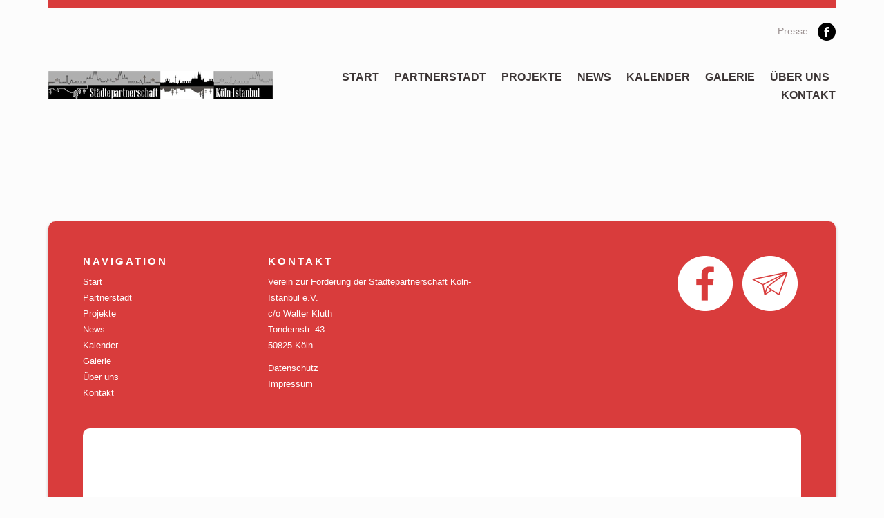

--- FILE ---
content_type: text/html; charset=UTF-8
request_url: https://www.koeln-istanbul.de/2016/04/24/fotoausstellung-koeln-radius-100-km/koeln-radius/
body_size: 7448
content:
<!DOCTYPE html>
<html lang="de">
    <head>
        <meta charset="utf-8">
        <meta http-equiv="X-UA-Compatible" content="IE=edge">
        <meta name="viewport" content="width=device-width, initial-scale=1">
        <title>Cologne Alliance &#8211; Istanbul Koeln Radius - Cologne Alliance - Istanbul</title>
        <link href="https://www.koeln-istanbul.de/wp-content/themes/ca-verein/css/bootstrap.min.css" rel="stylesheet">
        <link rel="stylesheet" type="text/css" href="https://www.koeln-istanbul.de/wp-content/themes/ca-verein/css/style.css.php">
        <link href='http://fonts.googleapis.com/css?family=Open+Sans:400,600' rel='stylesheet' type='text/css'>
        <link rel="profile" href="http://gmpg.org/xfn/11">
        <script src="https://ajax.googleapis.com/ajax/libs/jquery/1.11.0/jquery.min.js"></script>
        <script src="https://www.koeln-istanbul.de/wp-content/themes/ca-verein/js/bootstrap.min.js"></script>
        <script src="https://www.koeln-istanbul.de/wp-content/themes/ca-verein/js/jquery.matchHeight-min.js"></script>
        <script type="text/javascript">
            (function() {

                /* matchHeight example */

                $(function() {
                    // apply your matchHeight on DOM ready (they will be automatically re-applied on load or resize)

                    // get test settings
                    var byRow = $('body').hasClass('test-rows');

                    // apply matchHeight to each item container's items
                    $('.items-container').each(function() {
                        $(this).children('.item').matchHeight({
                            byRow: byRow
                        });
                    });

                    // test property
                    $('.item').matchHeight({
                        property: 'min-height'
                    });


                });

            })();
        </script>
		          <script>
            (function(d){
              var js, id = 'powr-js', ref = d.getElementsByTagName('script')[0];
              if (d.getElementById(id)) {return;}
              js = d.createElement('script'); js.id = id; js.async = true;
              js.src = '//www.powr.io/powr.js';
              js.setAttribute('powr-token','pCs6dnLqD71513519034');
              js.setAttribute('external-type','wordpress');
              ref.parentNode.insertBefore(js, ref);
            }(document));
          </script>
          <meta name='robots' content='index, follow, max-image-preview:large, max-snippet:-1, max-video-preview:-1' />

	<!-- This site is optimized with the Yoast SEO plugin v26.5 - https://yoast.com/wordpress/plugins/seo/ -->
	<title>Koeln Radius - Cologne Alliance - Istanbul</title>
	<link rel="canonical" href="https://www.koeln-istanbul.de/2016/04/24/fotoausstellung-koeln-radius-100-km/koeln-radius/" />
	<meta property="og:locale" content="de_DE" />
	<meta property="og:type" content="article" />
	<meta property="og:title" content="Koeln Radius - Cologne Alliance - Istanbul" />
	<meta property="og:url" content="https://www.koeln-istanbul.de/2016/04/24/fotoausstellung-koeln-radius-100-km/koeln-radius/" />
	<meta property="og:site_name" content="Cologne Alliance - Istanbul" />
	<meta property="og:image" content="https://www.koeln-istanbul.de/2016/04/24/fotoausstellung-koeln-radius-100-km/koeln-radius" />
	<meta property="og:image:width" content="700" />
	<meta property="og:image:height" content="980" />
	<meta property="og:image:type" content="image/jpeg" />
	<meta name="twitter:card" content="summary_large_image" />
	<script type="application/ld+json" class="yoast-schema-graph">{"@context":"https://schema.org","@graph":[{"@type":"WebPage","@id":"https://www.koeln-istanbul.de/2016/04/24/fotoausstellung-koeln-radius-100-km/koeln-radius/","url":"https://www.koeln-istanbul.de/2016/04/24/fotoausstellung-koeln-radius-100-km/koeln-radius/","name":"Koeln Radius - Cologne Alliance - Istanbul","isPartOf":{"@id":"https://www.koeln-istanbul.de/#website"},"primaryImageOfPage":{"@id":"https://www.koeln-istanbul.de/2016/04/24/fotoausstellung-koeln-radius-100-km/koeln-radius/#primaryimage"},"image":{"@id":"https://www.koeln-istanbul.de/2016/04/24/fotoausstellung-koeln-radius-100-km/koeln-radius/#primaryimage"},"thumbnailUrl":"https://www.koeln-istanbul.de/wp-content/uploads/2017/09/Koeln-Radius.jpg","datePublished":"2017-09-04T14:28:21+00:00","breadcrumb":{"@id":"https://www.koeln-istanbul.de/2016/04/24/fotoausstellung-koeln-radius-100-km/koeln-radius/#breadcrumb"},"inLanguage":"de","potentialAction":[{"@type":"ReadAction","target":["https://www.koeln-istanbul.de/2016/04/24/fotoausstellung-koeln-radius-100-km/koeln-radius/"]}]},{"@type":"ImageObject","inLanguage":"de","@id":"https://www.koeln-istanbul.de/2016/04/24/fotoausstellung-koeln-radius-100-km/koeln-radius/#primaryimage","url":"https://www.koeln-istanbul.de/wp-content/uploads/2017/09/Koeln-Radius.jpg","contentUrl":"https://www.koeln-istanbul.de/wp-content/uploads/2017/09/Koeln-Radius.jpg","width":700,"height":980},{"@type":"BreadcrumbList","@id":"https://www.koeln-istanbul.de/2016/04/24/fotoausstellung-koeln-radius-100-km/koeln-radius/#breadcrumb","itemListElement":[{"@type":"ListItem","position":1,"name":"Startseite","item":"https://www.koeln-istanbul.de/"},{"@type":"ListItem","position":2,"name":"Fotoausstellung Köln Radius 100 km","item":"https://www.koeln-istanbul.de/2016/04/24/fotoausstellung-koeln-radius-100-km/"},{"@type":"ListItem","position":3,"name":"Koeln Radius"}]},{"@type":"WebSite","@id":"https://www.koeln-istanbul.de/#website","url":"https://www.koeln-istanbul.de/","name":"Cologne Alliance - Istanbul","description":"","potentialAction":[{"@type":"SearchAction","target":{"@type":"EntryPoint","urlTemplate":"https://www.koeln-istanbul.de/?s={search_term_string}"},"query-input":{"@type":"PropertyValueSpecification","valueRequired":true,"valueName":"search_term_string"}}],"inLanguage":"de"}]}</script>
	<!-- / Yoast SEO plugin. -->


<link rel="alternate" type="application/rss+xml" title="Cologne Alliance - Istanbul &raquo; Feed" href="https://www.koeln-istanbul.de/feed/" />
<link rel="alternate" type="application/rss+xml" title="Cologne Alliance - Istanbul &raquo; Kommentar-Feed" href="https://www.koeln-istanbul.de/comments/feed/" />
<link rel="alternate" type="application/rss+xml" title="Cologne Alliance - Istanbul &raquo; Koeln Radius-Kommentar-Feed" href="https://www.koeln-istanbul.de/2016/04/24/fotoausstellung-koeln-radius-100-km/koeln-radius/feed/" />
<link rel="alternate" title="oEmbed (JSON)" type="application/json+oembed" href="https://www.koeln-istanbul.de/wp-json/oembed/1.0/embed?url=https%3A%2F%2Fwww.koeln-istanbul.de%2F2016%2F04%2F24%2Ffotoausstellung-koeln-radius-100-km%2Fkoeln-radius%2F" />
<link rel="alternate" title="oEmbed (XML)" type="text/xml+oembed" href="https://www.koeln-istanbul.de/wp-json/oembed/1.0/embed?url=https%3A%2F%2Fwww.koeln-istanbul.de%2F2016%2F04%2F24%2Ffotoausstellung-koeln-radius-100-km%2Fkoeln-radius%2F&#038;format=xml" />
<style id='wp-img-auto-sizes-contain-inline-css' type='text/css'>
img:is([sizes=auto i],[sizes^="auto," i]){contain-intrinsic-size:3000px 1500px}
/*# sourceURL=wp-img-auto-sizes-contain-inline-css */
</style>
<style id='wp-emoji-styles-inline-css' type='text/css'>

	img.wp-smiley, img.emoji {
		display: inline !important;
		border: none !important;
		box-shadow: none !important;
		height: 1em !important;
		width: 1em !important;
		margin: 0 0.07em !important;
		vertical-align: -0.1em !important;
		background: none !important;
		padding: 0 !important;
	}
/*# sourceURL=wp-emoji-styles-inline-css */
</style>
<link rel='stylesheet' id='wp-block-library-css' href='https://www.koeln-istanbul.de/wp-includes/css/dist/block-library/style.min.css?ver=6.9' type='text/css' media='all' />
<style id='global-styles-inline-css' type='text/css'>
:root{--wp--preset--aspect-ratio--square: 1;--wp--preset--aspect-ratio--4-3: 4/3;--wp--preset--aspect-ratio--3-4: 3/4;--wp--preset--aspect-ratio--3-2: 3/2;--wp--preset--aspect-ratio--2-3: 2/3;--wp--preset--aspect-ratio--16-9: 16/9;--wp--preset--aspect-ratio--9-16: 9/16;--wp--preset--color--black: #000000;--wp--preset--color--cyan-bluish-gray: #abb8c3;--wp--preset--color--white: #ffffff;--wp--preset--color--pale-pink: #f78da7;--wp--preset--color--vivid-red: #cf2e2e;--wp--preset--color--luminous-vivid-orange: #ff6900;--wp--preset--color--luminous-vivid-amber: #fcb900;--wp--preset--color--light-green-cyan: #7bdcb5;--wp--preset--color--vivid-green-cyan: #00d084;--wp--preset--color--pale-cyan-blue: #8ed1fc;--wp--preset--color--vivid-cyan-blue: #0693e3;--wp--preset--color--vivid-purple: #9b51e0;--wp--preset--gradient--vivid-cyan-blue-to-vivid-purple: linear-gradient(135deg,rgb(6,147,227) 0%,rgb(155,81,224) 100%);--wp--preset--gradient--light-green-cyan-to-vivid-green-cyan: linear-gradient(135deg,rgb(122,220,180) 0%,rgb(0,208,130) 100%);--wp--preset--gradient--luminous-vivid-amber-to-luminous-vivid-orange: linear-gradient(135deg,rgb(252,185,0) 0%,rgb(255,105,0) 100%);--wp--preset--gradient--luminous-vivid-orange-to-vivid-red: linear-gradient(135deg,rgb(255,105,0) 0%,rgb(207,46,46) 100%);--wp--preset--gradient--very-light-gray-to-cyan-bluish-gray: linear-gradient(135deg,rgb(238,238,238) 0%,rgb(169,184,195) 100%);--wp--preset--gradient--cool-to-warm-spectrum: linear-gradient(135deg,rgb(74,234,220) 0%,rgb(151,120,209) 20%,rgb(207,42,186) 40%,rgb(238,44,130) 60%,rgb(251,105,98) 80%,rgb(254,248,76) 100%);--wp--preset--gradient--blush-light-purple: linear-gradient(135deg,rgb(255,206,236) 0%,rgb(152,150,240) 100%);--wp--preset--gradient--blush-bordeaux: linear-gradient(135deg,rgb(254,205,165) 0%,rgb(254,45,45) 50%,rgb(107,0,62) 100%);--wp--preset--gradient--luminous-dusk: linear-gradient(135deg,rgb(255,203,112) 0%,rgb(199,81,192) 50%,rgb(65,88,208) 100%);--wp--preset--gradient--pale-ocean: linear-gradient(135deg,rgb(255,245,203) 0%,rgb(182,227,212) 50%,rgb(51,167,181) 100%);--wp--preset--gradient--electric-grass: linear-gradient(135deg,rgb(202,248,128) 0%,rgb(113,206,126) 100%);--wp--preset--gradient--midnight: linear-gradient(135deg,rgb(2,3,129) 0%,rgb(40,116,252) 100%);--wp--preset--font-size--small: 13px;--wp--preset--font-size--medium: 20px;--wp--preset--font-size--large: 36px;--wp--preset--font-size--x-large: 42px;--wp--preset--spacing--20: 0.44rem;--wp--preset--spacing--30: 0.67rem;--wp--preset--spacing--40: 1rem;--wp--preset--spacing--50: 1.5rem;--wp--preset--spacing--60: 2.25rem;--wp--preset--spacing--70: 3.38rem;--wp--preset--spacing--80: 5.06rem;--wp--preset--shadow--natural: 6px 6px 9px rgba(0, 0, 0, 0.2);--wp--preset--shadow--deep: 12px 12px 50px rgba(0, 0, 0, 0.4);--wp--preset--shadow--sharp: 6px 6px 0px rgba(0, 0, 0, 0.2);--wp--preset--shadow--outlined: 6px 6px 0px -3px rgb(255, 255, 255), 6px 6px rgb(0, 0, 0);--wp--preset--shadow--crisp: 6px 6px 0px rgb(0, 0, 0);}:where(.is-layout-flex){gap: 0.5em;}:where(.is-layout-grid){gap: 0.5em;}body .is-layout-flex{display: flex;}.is-layout-flex{flex-wrap: wrap;align-items: center;}.is-layout-flex > :is(*, div){margin: 0;}body .is-layout-grid{display: grid;}.is-layout-grid > :is(*, div){margin: 0;}:where(.wp-block-columns.is-layout-flex){gap: 2em;}:where(.wp-block-columns.is-layout-grid){gap: 2em;}:where(.wp-block-post-template.is-layout-flex){gap: 1.25em;}:where(.wp-block-post-template.is-layout-grid){gap: 1.25em;}.has-black-color{color: var(--wp--preset--color--black) !important;}.has-cyan-bluish-gray-color{color: var(--wp--preset--color--cyan-bluish-gray) !important;}.has-white-color{color: var(--wp--preset--color--white) !important;}.has-pale-pink-color{color: var(--wp--preset--color--pale-pink) !important;}.has-vivid-red-color{color: var(--wp--preset--color--vivid-red) !important;}.has-luminous-vivid-orange-color{color: var(--wp--preset--color--luminous-vivid-orange) !important;}.has-luminous-vivid-amber-color{color: var(--wp--preset--color--luminous-vivid-amber) !important;}.has-light-green-cyan-color{color: var(--wp--preset--color--light-green-cyan) !important;}.has-vivid-green-cyan-color{color: var(--wp--preset--color--vivid-green-cyan) !important;}.has-pale-cyan-blue-color{color: var(--wp--preset--color--pale-cyan-blue) !important;}.has-vivid-cyan-blue-color{color: var(--wp--preset--color--vivid-cyan-blue) !important;}.has-vivid-purple-color{color: var(--wp--preset--color--vivid-purple) !important;}.has-black-background-color{background-color: var(--wp--preset--color--black) !important;}.has-cyan-bluish-gray-background-color{background-color: var(--wp--preset--color--cyan-bluish-gray) !important;}.has-white-background-color{background-color: var(--wp--preset--color--white) !important;}.has-pale-pink-background-color{background-color: var(--wp--preset--color--pale-pink) !important;}.has-vivid-red-background-color{background-color: var(--wp--preset--color--vivid-red) !important;}.has-luminous-vivid-orange-background-color{background-color: var(--wp--preset--color--luminous-vivid-orange) !important;}.has-luminous-vivid-amber-background-color{background-color: var(--wp--preset--color--luminous-vivid-amber) !important;}.has-light-green-cyan-background-color{background-color: var(--wp--preset--color--light-green-cyan) !important;}.has-vivid-green-cyan-background-color{background-color: var(--wp--preset--color--vivid-green-cyan) !important;}.has-pale-cyan-blue-background-color{background-color: var(--wp--preset--color--pale-cyan-blue) !important;}.has-vivid-cyan-blue-background-color{background-color: var(--wp--preset--color--vivid-cyan-blue) !important;}.has-vivid-purple-background-color{background-color: var(--wp--preset--color--vivid-purple) !important;}.has-black-border-color{border-color: var(--wp--preset--color--black) !important;}.has-cyan-bluish-gray-border-color{border-color: var(--wp--preset--color--cyan-bluish-gray) !important;}.has-white-border-color{border-color: var(--wp--preset--color--white) !important;}.has-pale-pink-border-color{border-color: var(--wp--preset--color--pale-pink) !important;}.has-vivid-red-border-color{border-color: var(--wp--preset--color--vivid-red) !important;}.has-luminous-vivid-orange-border-color{border-color: var(--wp--preset--color--luminous-vivid-orange) !important;}.has-luminous-vivid-amber-border-color{border-color: var(--wp--preset--color--luminous-vivid-amber) !important;}.has-light-green-cyan-border-color{border-color: var(--wp--preset--color--light-green-cyan) !important;}.has-vivid-green-cyan-border-color{border-color: var(--wp--preset--color--vivid-green-cyan) !important;}.has-pale-cyan-blue-border-color{border-color: var(--wp--preset--color--pale-cyan-blue) !important;}.has-vivid-cyan-blue-border-color{border-color: var(--wp--preset--color--vivid-cyan-blue) !important;}.has-vivid-purple-border-color{border-color: var(--wp--preset--color--vivid-purple) !important;}.has-vivid-cyan-blue-to-vivid-purple-gradient-background{background: var(--wp--preset--gradient--vivid-cyan-blue-to-vivid-purple) !important;}.has-light-green-cyan-to-vivid-green-cyan-gradient-background{background: var(--wp--preset--gradient--light-green-cyan-to-vivid-green-cyan) !important;}.has-luminous-vivid-amber-to-luminous-vivid-orange-gradient-background{background: var(--wp--preset--gradient--luminous-vivid-amber-to-luminous-vivid-orange) !important;}.has-luminous-vivid-orange-to-vivid-red-gradient-background{background: var(--wp--preset--gradient--luminous-vivid-orange-to-vivid-red) !important;}.has-very-light-gray-to-cyan-bluish-gray-gradient-background{background: var(--wp--preset--gradient--very-light-gray-to-cyan-bluish-gray) !important;}.has-cool-to-warm-spectrum-gradient-background{background: var(--wp--preset--gradient--cool-to-warm-spectrum) !important;}.has-blush-light-purple-gradient-background{background: var(--wp--preset--gradient--blush-light-purple) !important;}.has-blush-bordeaux-gradient-background{background: var(--wp--preset--gradient--blush-bordeaux) !important;}.has-luminous-dusk-gradient-background{background: var(--wp--preset--gradient--luminous-dusk) !important;}.has-pale-ocean-gradient-background{background: var(--wp--preset--gradient--pale-ocean) !important;}.has-electric-grass-gradient-background{background: var(--wp--preset--gradient--electric-grass) !important;}.has-midnight-gradient-background{background: var(--wp--preset--gradient--midnight) !important;}.has-small-font-size{font-size: var(--wp--preset--font-size--small) !important;}.has-medium-font-size{font-size: var(--wp--preset--font-size--medium) !important;}.has-large-font-size{font-size: var(--wp--preset--font-size--large) !important;}.has-x-large-font-size{font-size: var(--wp--preset--font-size--x-large) !important;}
/*# sourceURL=global-styles-inline-css */
</style>

<style id='classic-theme-styles-inline-css' type='text/css'>
/*! This file is auto-generated */
.wp-block-button__link{color:#fff;background-color:#32373c;border-radius:9999px;box-shadow:none;text-decoration:none;padding:calc(.667em + 2px) calc(1.333em + 2px);font-size:1.125em}.wp-block-file__button{background:#32373c;color:#fff;text-decoration:none}
/*# sourceURL=/wp-includes/css/classic-themes.min.css */
</style>
<link rel='stylesheet' id='colognealliance-style-css' href='https://www.koeln-istanbul.de/wp-content/themes/ca-verein/style.css?ver=6.9' type='text/css' media='all' />
<link rel="https://api.w.org/" href="https://www.koeln-istanbul.de/wp-json/" /><link rel="alternate" title="JSON" type="application/json" href="https://www.koeln-istanbul.de/wp-json/wp/v2/media/308" /><link rel="EditURI" type="application/rsd+xml" title="RSD" href="https://www.koeln-istanbul.de/xmlrpc.php?rsd" />
<meta name="generator" content="WordPress 6.9" />
<link rel='shortlink' href='https://www.koeln-istanbul.de/?p=308' />
<meta name="generator" content="Elementor 3.33.2; features: additional_custom_breakpoints; settings: css_print_method-external, google_font-enabled, font_display-auto">
<style type="text/css">.recentcomments a{display:inline !important;padding:0 !important;margin:0 !important;}</style>			<style>
				.e-con.e-parent:nth-of-type(n+4):not(.e-lazyloaded):not(.e-no-lazyload),
				.e-con.e-parent:nth-of-type(n+4):not(.e-lazyloaded):not(.e-no-lazyload) * {
					background-image: none !important;
				}
				@media screen and (max-height: 1024px) {
					.e-con.e-parent:nth-of-type(n+3):not(.e-lazyloaded):not(.e-no-lazyload),
					.e-con.e-parent:nth-of-type(n+3):not(.e-lazyloaded):not(.e-no-lazyload) * {
						background-image: none !important;
					}
				}
				@media screen and (max-height: 640px) {
					.e-con.e-parent:nth-of-type(n+2):not(.e-lazyloaded):not(.e-no-lazyload),
					.e-con.e-parent:nth-of-type(n+2):not(.e-lazyloaded):not(.e-no-lazyload) * {
						background-image: none !important;
					}
				}
			</style>
					<style type="text/css" id="wp-custom-css">
			.list-inline {
    padding-left: 0;
    list-style: none;
    margin-left: -52px;
}		</style>
		    </head>
    <body class="attachment wp-singular attachment-template-default single single-attachment postid-308 attachmentid-308 attachment-jpeg wp-theme-ca-verein elementor-default elementor-kit-4209">
  
    <div class="container header">
        <div class="row">
            <div class="col-md-12">
                <div class="topborder"></div>
            </div>
        </div>
        <div class="row">
            <div class="col-md-12 text-right">
                <ul class="list-inline topnavigation">
                    <li><a href="/presse/">Presse</a></li>
                    <li><a href="http://www.facebook.com/KoelnIstanbul/" target="_blank"><img src="https://www.koeln-istanbul.de/wp-content/themes/ca-verein/img/facebook.png"></a></li>
                </ul>
            </div>
        </div>
        <div class="row">
            <div class="col-xs-9 col-md-6 col-lg-4">
                <a href="https://www.koeln-istanbul.de"><img src="https://www.koeln-istanbul.de/wp-content/themes/ca-verein/img/logo.png" class="img-responsive"></a>
            </div>
            <div class="hidden-xs hidden-sm hidden-md col-lg-8 text-right">
            	<ul id="menu-menu-1" class="list-inline navigation"><li id="menu-item-23" class="menu-item menu-item-type-post_type menu-item-object-page menu-item-home menu-item-23"><a href="https://www.koeln-istanbul.de/">Start</a></li>
<li id="menu-item-21" class="menu-item menu-item-type-post_type menu-item-object-page menu-item-21"><a href="https://www.koeln-istanbul.de/partnerstadt/">Partnerstadt</a></li>
<li id="menu-item-22" class="menu-item menu-item-type-post_type menu-item-object-page menu-item-22"><a href="https://www.koeln-istanbul.de/projekte/">Projekte</a></li>
<li id="menu-item-20" class="menu-item menu-item-type-post_type menu-item-object-page menu-item-20"><a href="https://www.koeln-istanbul.de/news/">News</a></li>
<li id="menu-item-18" class="menu-item menu-item-type-post_type menu-item-object-page menu-item-18"><a href="https://www.koeln-istanbul.de/kalender/">Kalender</a></li>
<li id="menu-item-73" class="menu-item menu-item-type-post_type menu-item-object-page menu-item-has-children menu-item-73"><a href="https://www.koeln-istanbul.de/galerie/">Galerie</a>
<ul class="sub-menu">
	<li id="menu-item-510" class="menu-item menu-item-type-post_type menu-item-object-page menu-item-510"><a href="https://www.koeln-istanbul.de/videos/">Videos</a></li>
</ul>
</li>
<li id="menu-item-27" class="menu-item menu-item-type-post_type menu-item-object-page menu-item-has-children menu-item-27"><a href="https://www.koeln-istanbul.de/ueber-uns/">Über uns</a>
<ul class="sub-menu">
	<li id="menu-item-448" class="menu-item menu-item-type-post_type menu-item-object-page menu-item-448"><a href="https://www.koeln-istanbul.de/personen/">Personen</a></li>
	<li id="menu-item-40" class="menu-item menu-item-type-post_type menu-item-object-page menu-item-40"><a href="https://www.koeln-istanbul.de/mitglied-werden/">Mitglied werden</a></li>
	<li id="menu-item-44" class="menu-item menu-item-type-post_type menu-item-object-page menu-item-44"><a href="https://www.koeln-istanbul.de/linkliste-downloads/">Links &#038; Downloads</a></li>
	<li id="menu-item-444" class="menu-item menu-item-type-post_type menu-item-object-page menu-item-444"><a href="https://www.koeln-istanbul.de/satzung/">Satzung</a></li>
	<li id="menu-item-2882" class="menu-item menu-item-type-post_type menu-item-object-page menu-item-2882"><a href="https://www.koeln-istanbul.de/sponsoren/">Unsere Spender/Sponsoren</a></li>
</ul>
</li>
<li id="menu-item-19" class="menu-item menu-item-type-post_type menu-item-object-page menu-item-19"><a href="https://www.koeln-istanbul.de/kontakt/">Kontakt</a></li>
</ul>            </div>
            <div class="col-xs-3 col-md-6 hidden-lg text-right">
                    <a href="#openMobileMenu"><img src="https://www.koeln-istanbul.de/wp-content/themes/ca-verein/img/mobilenavi.png" class="burgermenu"></a>
            </div>
        </div>
    </div>
		

        <div class="container">
            <div class="row">
                <div class="col-md-12">
                	<div class="shadowboxbig footer">
                        <div class="row">
                            <div class="col-sm-6 col-md-3">
                            	<h3>Navigation</h3>
								<ul id="menu-menu-2" class="list-unstyled bottomnavigation"><li class="menu-item menu-item-type-post_type menu-item-object-page menu-item-home menu-item-23"><a href="https://www.koeln-istanbul.de/">Start</a></li>
<li class="menu-item menu-item-type-post_type menu-item-object-page menu-item-21"><a href="https://www.koeln-istanbul.de/partnerstadt/">Partnerstadt</a></li>
<li class="menu-item menu-item-type-post_type menu-item-object-page menu-item-22"><a href="https://www.koeln-istanbul.de/projekte/">Projekte</a></li>
<li class="menu-item menu-item-type-post_type menu-item-object-page menu-item-20"><a href="https://www.koeln-istanbul.de/news/">News</a></li>
<li class="menu-item menu-item-type-post_type menu-item-object-page menu-item-18"><a href="https://www.koeln-istanbul.de/kalender/">Kalender</a></li>
<li class="menu-item menu-item-type-post_type menu-item-object-page menu-item-has-children menu-item-73"><a href="https://www.koeln-istanbul.de/galerie/">Galerie</a>
<ul class="sub-menu">
	<li class="menu-item menu-item-type-post_type menu-item-object-page menu-item-510"><a href="https://www.koeln-istanbul.de/videos/">Videos</a></li>
</ul>
</li>
<li class="menu-item menu-item-type-post_type menu-item-object-page menu-item-has-children menu-item-27"><a href="https://www.koeln-istanbul.de/ueber-uns/">Über uns</a>
<ul class="sub-menu">
	<li class="menu-item menu-item-type-post_type menu-item-object-page menu-item-448"><a href="https://www.koeln-istanbul.de/personen/">Personen</a></li>
	<li class="menu-item menu-item-type-post_type menu-item-object-page menu-item-40"><a href="https://www.koeln-istanbul.de/mitglied-werden/">Mitglied werden</a></li>
	<li class="menu-item menu-item-type-post_type menu-item-object-page menu-item-44"><a href="https://www.koeln-istanbul.de/linkliste-downloads/">Links &#038; Downloads</a></li>
	<li class="menu-item menu-item-type-post_type menu-item-object-page menu-item-444"><a href="https://www.koeln-istanbul.de/satzung/">Satzung</a></li>
	<li class="menu-item menu-item-type-post_type menu-item-object-page menu-item-2882"><a href="https://www.koeln-istanbul.de/sponsoren/">Unsere Spender/Sponsoren</a></li>
</ul>
</li>
<li class="menu-item menu-item-type-post_type menu-item-object-page menu-item-19"><a href="https://www.koeln-istanbul.de/kontakt/">Kontakt</a></li>
</ul>                            </div>
                            <div class="col-sm-6 col-md-4">
                            	<h3>Kontakt</h3>
                            	<p>Verein zur Förderung der Städtepartnerschaft Köln-Istanbul e.V.<br />
c/o Walter Kluth<br />
Tondernstr. 43<br />
50825 Köln</p>
                                <ul class="list-unstyled bottomnavigation">
                                	<li><a href="/datenschutz/">Datenschutz</a></li>
                                	<li><a href="/impressum">Impressum</a></li>
                                </ul>
                            </div>
                            <div class="col-sm-12 col-md-5 text-right">
                            	<ul class="list-inline">
                                    <li><a href="http://www.facebook.com/KoelnIstanbul/" target="_blank"><img src="https://www.koeln-istanbul.de/wp-content/themes/ca-verein/img/icon-facebook.png" img-responsive></a></li>
                                    <li><a href="mailto:info@koeln-istanbul.de"><img src="https://www.koeln-istanbul.de/wp-content/themes/ca-verein/img/icon-paper-plane.png" img-responsive></a></li>
                                </ul>
                            </div>
                        </div>
                        
                        <div class="row">
                            <div class="col-md-12">
                            	<div class="sockel">
                                	<div class="row">
                                    </div>
                                </div>
                            </div>
                        </div>
                    </div>
                </div>
            </div>
	    </div>

<div id="openMobileMenu" class="row mobileMenu">
    <div class="col-xs-6">
    	Navigation
    </div>
    <div class="col-xs-6 text-right">
    	<a href="#close" title="Close"><span class="glyphicon glyphicon-remove" aria-hidden="true"></span></a>
    </div>
    <div class="col-xs-12 col-sm-12 mobilenavigationdiv">
    	<ul id="mobile-menu" class=" mobilenavigation list-unstyled"><li class="menu-item menu-item-type-post_type menu-item-object-page menu-item-home menu-item-23"><a href="https://www.koeln-istanbul.de/">Start</a></li>
<li class="menu-item menu-item-type-post_type menu-item-object-page menu-item-21"><a href="https://www.koeln-istanbul.de/partnerstadt/">Partnerstadt</a></li>
<li class="menu-item menu-item-type-post_type menu-item-object-page menu-item-22"><a href="https://www.koeln-istanbul.de/projekte/">Projekte</a></li>
<li class="menu-item menu-item-type-post_type menu-item-object-page menu-item-20"><a href="https://www.koeln-istanbul.de/news/">News</a></li>
<li class="menu-item menu-item-type-post_type menu-item-object-page menu-item-18"><a href="https://www.koeln-istanbul.de/kalender/">Kalender</a></li>
<li class="menu-item menu-item-type-post_type menu-item-object-page menu-item-has-children menu-item-73"><a href="https://www.koeln-istanbul.de/galerie/">Galerie</a>
<ul class="sub-menu">
	<li class="menu-item menu-item-type-post_type menu-item-object-page menu-item-510"><a href="https://www.koeln-istanbul.de/videos/">Videos</a></li>
</ul>
</li>
<li class="menu-item menu-item-type-post_type menu-item-object-page menu-item-has-children menu-item-27"><a href="https://www.koeln-istanbul.de/ueber-uns/">Über uns</a>
<ul class="sub-menu">
	<li class="menu-item menu-item-type-post_type menu-item-object-page menu-item-448"><a href="https://www.koeln-istanbul.de/personen/">Personen</a></li>
	<li class="menu-item menu-item-type-post_type menu-item-object-page menu-item-40"><a href="https://www.koeln-istanbul.de/mitglied-werden/">Mitglied werden</a></li>
	<li class="menu-item menu-item-type-post_type menu-item-object-page menu-item-44"><a href="https://www.koeln-istanbul.de/linkliste-downloads/">Links &#038; Downloads</a></li>
	<li class="menu-item menu-item-type-post_type menu-item-object-page menu-item-444"><a href="https://www.koeln-istanbul.de/satzung/">Satzung</a></li>
	<li class="menu-item menu-item-type-post_type menu-item-object-page menu-item-2882"><a href="https://www.koeln-istanbul.de/sponsoren/">Unsere Spender/Sponsoren</a></li>
</ul>
</li>
<li class="menu-item menu-item-type-post_type menu-item-object-page menu-item-19"><a href="https://www.koeln-istanbul.de/kontakt/">Kontakt</a></li>
</ul>    </div>
</div>


<script type="speculationrules">
{"prefetch":[{"source":"document","where":{"and":[{"href_matches":"/*"},{"not":{"href_matches":["/wp-*.php","/wp-admin/*","/wp-content/uploads/*","/wp-content/*","/wp-content/plugins/*","/wp-content/themes/ca-verein/*","/*\\?(.+)"]}},{"not":{"selector_matches":"a[rel~=\"nofollow\"]"}},{"not":{"selector_matches":".no-prefetch, .no-prefetch a"}}]},"eagerness":"conservative"}]}
</script>
			<script>
				const lazyloadRunObserver = () => {
					const lazyloadBackgrounds = document.querySelectorAll( `.e-con.e-parent:not(.e-lazyloaded)` );
					const lazyloadBackgroundObserver = new IntersectionObserver( ( entries ) => {
						entries.forEach( ( entry ) => {
							if ( entry.isIntersecting ) {
								let lazyloadBackground = entry.target;
								if( lazyloadBackground ) {
									lazyloadBackground.classList.add( 'e-lazyloaded' );
								}
								lazyloadBackgroundObserver.unobserve( entry.target );
							}
						});
					}, { rootMargin: '200px 0px 200px 0px' } );
					lazyloadBackgrounds.forEach( ( lazyloadBackground ) => {
						lazyloadBackgroundObserver.observe( lazyloadBackground );
					} );
				};
				const events = [
					'DOMContentLoaded',
					'elementor/lazyload/observe',
				];
				events.forEach( ( event ) => {
					document.addEventListener( event, lazyloadRunObserver );
				} );
			</script>
			<script type="text/javascript" src="https://www.koeln-istanbul.de/wp-content/themes/ca-verein/js/navigation.js?ver=20151215" id="colognealliance-navigation-js"></script>
<script type="text/javascript" src="https://www.koeln-istanbul.de/wp-content/themes/ca-verein/js/skip-link-focus-fix.js?ver=20151215" id="colognealliance-skip-link-focus-fix-js"></script>
<script type="text/javascript" src="https://www.koeln-istanbul.de/wp-includes/js/comment-reply.min.js?ver=6.9" id="comment-reply-js" async="async" data-wp-strategy="async" fetchpriority="low"></script>
<script id="wp-emoji-settings" type="application/json">
{"baseUrl":"https://s.w.org/images/core/emoji/17.0.2/72x72/","ext":".png","svgUrl":"https://s.w.org/images/core/emoji/17.0.2/svg/","svgExt":".svg","source":{"concatemoji":"https://www.koeln-istanbul.de/wp-includes/js/wp-emoji-release.min.js?ver=6.9"}}
</script>
<script type="module">
/* <![CDATA[ */
/*! This file is auto-generated */
const a=JSON.parse(document.getElementById("wp-emoji-settings").textContent),o=(window._wpemojiSettings=a,"wpEmojiSettingsSupports"),s=["flag","emoji"];function i(e){try{var t={supportTests:e,timestamp:(new Date).valueOf()};sessionStorage.setItem(o,JSON.stringify(t))}catch(e){}}function c(e,t,n){e.clearRect(0,0,e.canvas.width,e.canvas.height),e.fillText(t,0,0);t=new Uint32Array(e.getImageData(0,0,e.canvas.width,e.canvas.height).data);e.clearRect(0,0,e.canvas.width,e.canvas.height),e.fillText(n,0,0);const a=new Uint32Array(e.getImageData(0,0,e.canvas.width,e.canvas.height).data);return t.every((e,t)=>e===a[t])}function p(e,t){e.clearRect(0,0,e.canvas.width,e.canvas.height),e.fillText(t,0,0);var n=e.getImageData(16,16,1,1);for(let e=0;e<n.data.length;e++)if(0!==n.data[e])return!1;return!0}function u(e,t,n,a){switch(t){case"flag":return n(e,"\ud83c\udff3\ufe0f\u200d\u26a7\ufe0f","\ud83c\udff3\ufe0f\u200b\u26a7\ufe0f")?!1:!n(e,"\ud83c\udde8\ud83c\uddf6","\ud83c\udde8\u200b\ud83c\uddf6")&&!n(e,"\ud83c\udff4\udb40\udc67\udb40\udc62\udb40\udc65\udb40\udc6e\udb40\udc67\udb40\udc7f","\ud83c\udff4\u200b\udb40\udc67\u200b\udb40\udc62\u200b\udb40\udc65\u200b\udb40\udc6e\u200b\udb40\udc67\u200b\udb40\udc7f");case"emoji":return!a(e,"\ud83e\u1fac8")}return!1}function f(e,t,n,a){let r;const o=(r="undefined"!=typeof WorkerGlobalScope&&self instanceof WorkerGlobalScope?new OffscreenCanvas(300,150):document.createElement("canvas")).getContext("2d",{willReadFrequently:!0}),s=(o.textBaseline="top",o.font="600 32px Arial",{});return e.forEach(e=>{s[e]=t(o,e,n,a)}),s}function r(e){var t=document.createElement("script");t.src=e,t.defer=!0,document.head.appendChild(t)}a.supports={everything:!0,everythingExceptFlag:!0},new Promise(t=>{let n=function(){try{var e=JSON.parse(sessionStorage.getItem(o));if("object"==typeof e&&"number"==typeof e.timestamp&&(new Date).valueOf()<e.timestamp+604800&&"object"==typeof e.supportTests)return e.supportTests}catch(e){}return null}();if(!n){if("undefined"!=typeof Worker&&"undefined"!=typeof OffscreenCanvas&&"undefined"!=typeof URL&&URL.createObjectURL&&"undefined"!=typeof Blob)try{var e="postMessage("+f.toString()+"("+[JSON.stringify(s),u.toString(),c.toString(),p.toString()].join(",")+"));",a=new Blob([e],{type:"text/javascript"});const r=new Worker(URL.createObjectURL(a),{name:"wpTestEmojiSupports"});return void(r.onmessage=e=>{i(n=e.data),r.terminate(),t(n)})}catch(e){}i(n=f(s,u,c,p))}t(n)}).then(e=>{for(const n in e)a.supports[n]=e[n],a.supports.everything=a.supports.everything&&a.supports[n],"flag"!==n&&(a.supports.everythingExceptFlag=a.supports.everythingExceptFlag&&a.supports[n]);var t;a.supports.everythingExceptFlag=a.supports.everythingExceptFlag&&!a.supports.flag,a.supports.everything||((t=a.source||{}).concatemoji?r(t.concatemoji):t.wpemoji&&t.twemoji&&(r(t.twemoji),r(t.wpemoji)))});
//# sourceURL=https://www.koeln-istanbul.de/wp-includes/js/wp-emoji-loader.min.js
/* ]]> */
</script>

</body>
</html>
<!--
Performance optimized by W3 Total Cache. Learn more: https://www.boldgrid.com/w3-total-cache/?utm_source=w3tc&utm_medium=footer_comment&utm_campaign=free_plugin


Served from: www.koeln-istanbul.de @ 2025-12-13 16:03:05 by W3 Total Cache
-->

--- FILE ---
content_type: text/css;charset=UTF-8
request_url: https://www.koeln-istanbul.de/wp-content/themes/ca-verein/css/style.css.php
body_size: 2633
content:

body {
	font-family: 'Open Sans', sans-serif;
	background: #FCFCFC;
	color: #3C3535;
	font-size: 16px;
	line-height: 26px;
}

a:hover {
	text-decoration: none;
}

.topborder {
	background: #D93C3C;	
	height: 12px;
}

.topnavigation {
    padding: 20px 0 20px 0;
}

.topnavigation li {
    border-left: 1px #9B9191 solid;
    padding: 0 10px 0 10px;
    margin-left: 0;
    line-height: 16px;
}

.topnavigation li:last-child, .topnavigation li:first-child {
	border: 0;
}

.topnavigation li:last-child {
    padding: 0 0 10px 0;
}

.topnavigation a {
	color: #9B9191;
    font-size: 14px;
}

.topnavigation a:hover {
	color: #D93C3C;
    text-decoration: none;
}

.header {
	margin-bottom: 100px;
}

.navigation li {
    padding-left: 9px;
    padding-right: 9px
}

.navigation li:last-child {
    padding-right: 0;
}

.navigation li a {
	color: #3C3535;
	text-transform: uppercase;
    font-weight: 600;
}

.sub-menu li.current-menu-item a, .navigation li.current-menu-item a, .navigation li a:hover, .mobilenavigation li a:hover, li.current_page_parent a {
	color: #D93C3C;
    text-decoration: none;
}

.navigation li.current-menu-item ul li a {
	color: #333;
}

.bottomnavigation li.current-menu-item a, .bottomnavigation li.current_page_parent a {
	color: #fff;
}

.sub-menu {
	display: none;
	position: absolute;
    text-align: left;
    padding-left: 0;
}

.sub-menu li {
	list-style: none;
    padding: 0;
}

.navigation li:hover ul.sub-menu {
	display: block;
}

.navigation li ul li a, .mobilenavigation li ul li a {
    text-transform: none;
    color: #333;
}

.space {
	margin-top: 100px;	
}

.spacesmall {
	margin-top: 30px;	
}

#carousel-example-generic .carousel-inner>.item {
	height: 570px;
	background-size: cover;
	background-position:center center;
}

.carousel-indicators {
    width: 100%;
    margin-left: -50%;
}

.carousel-inner {
	border-radius: 10px;
	-webkit-box-shadow: 0px 3px 5px 0px rgba(0,0,0,0.29);
	-moz-box-shadow: 0px 3px 5px 0px rgba(0,0,0,0.29);
	box-shadow: 0px 3px 5px 0px rgba(0,0,0,0.29);
}

.carousel-indicators li {
	width: 70px;
	border: 0;
	background-color: rgba(255, 255, 255, 0.3);
	margin: 0;
}

.carousel-indicators .active {
	width: 70px;
	border: 0;
	height: 10px;
}

.carousel-caption {
	left: 50px;
	right: 50px;
	padding-bottom: 80px
}

.carousel-caption h3 {
	text-transform: uppercase;
	font-size: 48px;
	margin: 15px 0 7px 0;
	background: #fff;
	padding: 7px;
	display: table;
	text-shadow: none;
	color: #3C3535;
	font-weight: 600;
	text-align:left;

}

.carousel-caption p {
	background: #fff;
	padding: 7px;
	line-height: 20px;
	text-shadow: none;
	color: #3C3535;
	font-weight: 600;
	text-align:left;
	display: table;
}

.headline {
	position: absolute;
	z-index: 16;
	top: 30px;	
	left: 50px;	
}

.social {
	display:none;
	position: absolute;
	z-index: 16;
	top: 30px;	
	right: 50px;	
}

.headline h1 {
	font-size: 11px;
	text-transform: uppercase;
	font-weight: 600;
	float: left;
	margin-left: 15px;
	color: #fff;
	margin-top: 5px;
}

.missionstatement h2 {
	font-size: 15px;
	font-weight: 600;
	text-transform: uppercase;
}

.missionstatement p {
	font-size: 24px;
	font-weight: 600;
    line-height: 34px;
}

.img-center {margin:0 auto;}

.pageheader {
	position: relative;
	height: 370px;	
	border-radius: 10px;
	-webkit-box-shadow: 0px 3px 5px 0px rgba(0,0,0,0.29);
	-moz-box-shadow: 0px 3px 5px 0px rgba(0,0,0,0.29);
	box-shadow: 0px 3px 5px 0px rgba(0,0,0,0.29);
}

.pagecontent {
	margin-top: -50px;
	background: #fff;
}

.pagecontent h2 {
	font-size: 48px;
	font-weight: 600;
	margin: 0;
	padding: 0;
	padding-bottom: 30px;
}

.pageheadline {
	background: #D93C3C;
	margin: -50px;
	margin-bottom: 100px;
	border-top-left-radius: 10px;
	border-top-right-radius: 10px;
	position: relative;
	
}

.pageheadline span {
	color: #fff;
	font-size: 18px;
	text-transform: uppercase;
	font-weight: 600;
	margin-top: 15px;
	margin-bottom: 15px;
	display: inline-block;
}

.backbutton {
	position: absolute;
	left: 50px;
	top:7px;
}

h3.boxheadlines {
    text-transform: uppercase;
    letter-spacing: 3px;
    font-size: 18px;
    font-weight: 600;
    margin-top: 0;
    margin-bottom: 40px;
    text-align: left;
}

.pagebottombox {
	border-radius: 10px;
	background: #D93C3C;
	padding: 30px 0 30px 0;
	margin-top:30px;
    min-height:210px;
}

.pagebottombox img {
	padding: 0 0 30px 0;
}

.pagebottombox span {
	color: #fff;
	font-size: 14px;
	font-weight: 600;
	letter-spacing:3px;
	text-transform: uppercase;
}

a:hover.pagebottombox span {
	text-decoration: none;
}

.flag {
    position: absolute;
    background: #000;
    top: 0;
	background: #D93C3C;
    right: 20px;
}

.whiteboxflag {
	position: relative;
    background: #fff;
    margin-bottom: 30px;
}

.newsdate {
	font-size: 11px;
	font-weight: 600;
	text-transform: uppercase;
	color: #D93C3C;
	letter-spacing: 2px;
}

.newsheader {
	position: relative;
	height: 490px;
	border-radius: 10px;
	border-bottom-left-radius: 0;
	border-bottom-right-radius: 0;
	margin: -50px;
	margin-bottom: 50px;
}

.shadowboxsmall {
	border-radius: 10px;
	-webkit-box-shadow: 0px 3px 5px 0px rgba(0,0,0,0.29);
	-moz-box-shadow: 0px 3px 5px 0px rgba(0,0,0,0.29);
	box-shadow: 0px 3px 5px 0px rgba(0,0,0,0.29);
	padding: 30px;
		
}

.shadowboxbig {
	border-radius: 10px;
	-webkit-box-shadow: 0px 3px 5px 0px rgba(0,0,0,0.29);
	-moz-box-shadow: 0px 3px 5px 0px rgba(0,0,0,0.29);
	box-shadow: 0px 3px 5px 0px rgba(0,0,0,0.29);
	padding: 50px;
		
}

.infobox {
	background: #D93C3C;
	color: #fff;
}

.rocket, .info {
	background: #D93C3C;
}

.download-icon, .link-icon {
	background: #D93C3C;
    margin-bottom: 15px;
}

.custom a, custom a:hover p {
	color: #fff;
    text-decoration: none;
}

.infobox h3 {
	color: #fff;
	font-size: 15px;
	font-weight: 600;
	text-transform: uppercase;
	margin-top: 120px;
}

.projekte {
	background: #fff;
	color: #7B8591;
}

.projekte h3, .projekte h3 a {
	color: #303336;
    font-size: 45px;
    font-weight: 600;
    margin:0;
    padding: 50px 0 20px 0;
}

.projekteminiheadline {
	background: #D93C3C;
    color: #fff;
    text-transform: uppercase;
    letter-spacing: 3px;
    font-size: 14px;
    padding: 5px 20px;
    border-radius: 20px;
    font-weight: 600;
}

.projektethumb {
	border-radius: 10px;
    height: 300px;
}

.projekte a {
	color: #D93C3C;
}

.ueberuns {
	background: #fff;
	margin-top: 30px;
}

.ueberuns h3 {
	font-size: 11px;
	color: #000;
	text-transform: uppercase;
	font-weight: 600;
	float: left;
	margin-left: 15px;

}

.ueberuns-dot {
	float: left;
}

.ueberuns p {
	font-size: 16px;
	color: #7B8591;
	line-height: 26px;
	margin-top: 70px;
	margin-bottom: 70px;
	clear: both;
}

.btn-lg {
	padding: 15px 26px;
}

.btn-light {
	border: 1px #EBEBEB solid;
	border-radius: 25px;
	color: #D93C3C;
	font-size: 14px;
	text-transform: uppercase;
	font-weight: 600;
	background: #fff;
}

.img-rounded {
	border-radius: 10px	
}

.news {
	background: #fff;
}

.news h3, .news h3 a, .news h3 a:hover {
	font-size: 16px;
	font-weight: 600;
	line-height: 20px;
	margin-top: 3px;
    text-decoration: none;
    color: #3C3535;
}

.news p {
	color: #7B8591;
    font-size: 14px;
   line-height: 1.42857143;
}

.links p, .downloads p {
	color: #7B8591;
    font-size: 14px;
    line-height: 1.42857143;
    border-bottom: 1px #eee solid;
    margin-bottom:40px;
    padding-bottom:40px;
    margin-left:10%;
    margin-right:10%;
}

.links, .downloads {
	background: #fff;
}

.newscontent h1 {
	font-size: 26px;
	font-weight: 600;
}

.newsbottom {
	padding-top: 50px;
	padding-bottom: 20px;	
}

.newsbackbutton {
	border-radius: 10px;
	-webkit-box-shadow: 0px 3px 5px 0px rgba(0,0,0,0.29);
	-moz-box-shadow: 0px 3px 5px 0px rgba(0,0,0,0.29);
	box-shadow: 0px 3px 5px 0px rgba(0,0,0,0.29);
}

h1.projekttitle {
	font-size: 45px;
	font-weight: 600;
	margin: 0;
	padding: 0;
	padding-bottom: 20px;
}

.projektbanner {
	background: #fff;
	margin-top: 50px;
	margin-bottom: 70px;
}

.projektbannerinner {
	height: 460px;
}

.projektcontent  h2 {
	font-size: 40px;
	font-weight: 600;
	margin:0;
}

.projektcontent  h3 {
	font-size: 16px;
	font-weight: 600;
}

.projektteaser {
	margin-top: 30px;
	background: #fff;
}

a.projektteaserheadline h3 {
	font-size: 24px;
	font-weight: 600;
	margin:0;
	padding:0;
	margin-top: 20px;
	color: #3C3535;

}

.projektteaserbanner {
	height: 230px;
	border-top-left-radius: 10px;
	border-top-right-radius: 10px;
	margin-top: -30px;
	margin-left: -30px;
	margin-right: -30px;	
	margin-bottom: 20px;
}

.projektnewsteasertext {
	color: #7B8591;
	font-size: 14px;
	margin-top: 20px;
}

.miniheadline {
	font-size: 11px;
	color: #000;
	text-transform: uppercase;
	font-weight: 600;
}

span.kategorie {
	font-size: 11px;
	color: #D93C3C;
	text-transform: uppercase;
	font-weight: 600;
	letter-spacing: 1px;
}

.mehr {
	border-top: 1px #efeff0 solid;
	padding-top: 30px;
}

.mehr a {
	font-size: 14px;
	text-transform: uppercase;
	color: #7B8591;
	font-weight: 600;	
}

.kalenderhead {
	background: #D93C3C;
	margin: -50px;
	padding-top: 15px;
	padding-bottom: 15px;	
	margin-bottom: 50px;
	border-top-left-radius: 10px;
	border-top-right-radius: 10px;
}

.kalenderhead h2 {
	margin: 0;
	color: #fff;
	font-size: 18px;
	text-transform: uppercase;
	letter-spacing: 3px;
}


.newshead {
	background: #D93C3C;
	margin: -30px;
	padding-top: 15px;
	padding-bottom: 15px;	
	margin-bottom: 50px;
	border-top-left-radius: 10px;
	border-top-right-radius: 10px;
}

.newshead h2 {
	margin: 0;
	color: #fff;
	font-size: 18px;
	text-transform: uppercase;
	letter-spacing: 3px;
}

.newslist {
	background: #fff;
	margin-bottom: 60px;
}

.newslistthumb {
	height: 240px;
	margin-top: -30px;
	margin-left: -30px;
	margin-right: -30px;
	margin-bottom: 30px;
	border-top-left-radius: 10px;
	border-top-right-radius: 10px;
}

h2.newslisttitle a {
	color: #303336;
	font-size: 26px;
	font-weight: 600;
}

.newslisttext {
	color: #7B8591;
	padding-top: 10px;
	padding-bottom: 30px;
}

.kalender {
	background: #fff;
	margin-top: 30px;
}

.kontaktsocial {
	background: #D93C3C;
    border-radius: 40px;
}

.footer {
	border-bottom-left-radius: 0px;	
	border-bottom-right-radius: 0px;
	background: #D93C3C;
	color: #fff;
	margin-top: 60px;
	font-size: 13px;
	line-height: 23px;
	padding-bottom:0;
}

.footer h3 {
	font-size: 15px;
	font-weight: 600;
	letter-spacing: 3px;
	text-transform: uppercase;
	margin-top: 0;
}

.bottomnavigation a {
	color: #fff;
}

.bottomnavigation a:hover {
	text-decoration: none;
}

.sockel {
	background: #fff;
	border-top-left-radius: 10px;	
	border-top-right-radius: 10px;
	margin-top: 30px;
	color: #3C3535;
	padding-top: 70px;
	padding-bottom: 60px;
	font-size: 14px;
	font-weight: 600;
}

.hidefulltext {
	display: none;
}

.showfulltext {
	display: inline;
}

  .row.table-row > [class*="col-"].custom {
  }

.infobox {
	height: 100%;
}

.num1 {
    display: inline-block;
    background: #D9A34A;
    color: #fff;
    font-weight: 600;
    width: 40px;
    height: 40px;
    border-radius: 20px;
    padding-top: 6px;
    margin-bottom: 10px;
}

.carousel-control.right {
	border-top-right-radius: 10px;
    border-bottom-right-radius: 10px;
}

.carousel-control.left {
	border-top-left-radius: 10px;
    border-bottom-left-radius: 10px;
}

.mobileMenu {
    position: absolute;
    top: 0;
    left: 0;
	width: 100%;
    min-height: 100%;
	margin-left:0;
	margin-right:0;
	padding-top:15px;
    background: #fff;
    z-index: 99999;
    opacity:0;
    -webkit-transition: opacity 400ms ease-in;
    -moz-transition: opacity 400ms ease-in;
    transition: opacity 400ms ease-in;
    pointer-events: none;
	color: #D93C3C;
	-webkit-box-shadow: 0px 3px 5px 0px rgba(0,0,0,0.29);
	-moz-box-shadow: 0px 3px 5px 0px rgba(0,0,0,0.29);
	box-shadow: 0px 3px 5px 0px rgba(0,0,0,0.29);
}

.mobileMenu a {
	color: #333;
	text-transform: uppercase;
	font-size: 22px;
	font-weight: 600;
}
.mobileMenu:target {
    opacity:1;
    pointer-events: auto;
}

.mobilenavigationdiv {
    margin-top: 40px;
    margin-bottom: 40px;
    text-align: center;
}

.mobilenavigation li {
    margin-bottom: 20px;
}

.mobilenavigation li ul li {
    margin-bottom: 10px;
}

#mobile-menu .sub-menu {
	display: block;
    position: relative;
    text-align: center;
	margin-top:10px;
}

#mobile-menu .sub-menu a {
	text-transform: none;
}

.burgermenu {
	width: 50px;
	background: #D93C3C;
    border-radius: 10px;
}

h2.screen-reader-text {
	display: none;
}

a.page-numbers  {
	background:#fff;
	padding:16px 20px;
	margin:0 8px -1px 0;
	text-shadow:none;
	-moz-border-radius: 10px;
	-khtml-border-radius: 10px;
	-webkit-border-radius: 10px;
	border-radius: 10px;
    color: #333;
    -webkit-box-shadow: 0px 3px 5px 0px rgba(0, 0, 0, 0.29);
    -moz-box-shadow: 0px 3px 5px 0px rgba(0, 0, 0, 0.29);
    box-shadow: 0px 3px 5px 0px rgba(0, 0, 0, 0.29);
}

.page-numbers.current {
	background: #D93C3C;
	font-weight: bold;
	padding: 16px 20px;
	margin: 0 8px -1px 0;
	color: #fff;
	text-shadow: none;
	-moz-border-radius: 10px;
	-khtml-border-radius: 10px;
	-webkit-border-radius: 10px;
	border-radius: 10px;
    -webkit-box-shadow: 0px 3px 5px 0px rgba(0, 0, 0, 0.29);
    -moz-box-shadow: 0px 3px 5px 0px rgba(0, 0, 0, 0.29);
    box-shadow: 0px 3px 5px 0px rgba(0, 0, 0, 0.29);
}
.page-numbers {
	font-size: 14px;
	line-height:.5
}

@media (min-width: 768px) {

  img.img-fluid {width:100%;}

  .row.table-row {display:table;width:100%;margin:0 auto;}

  .row.table-row > [class*="col-"] {
    float:none;
    float:none;
    display:table-cell;
    vertical-align:top;
  }

  .row.table-row > .col-sm-11 {
    width: 91.66666666666666%;
  }
  .row.table-row > .col-sm-10 {
    width: 83.33333333333334%;
  }
  .row.table-row > .col-sm-9 {
    width: 75%;
  }
  .row.table-row > .col-sm-8 {
    width: 66.66666666666666%;
  }
  .row.table-row > .col-sm-7 {
    width: 58.333333333333336%;
  }
  .row.table-row > .col-sm-6 {
    width: 50%;
  }
  .col-sm-5 {
    width: 41.66666666666667%;
  }
  .col-sm-4 {
    width: 33.33333333333333%;
  }
  .row.table-row > .col-sm-3 {
    width: 25%;
  }
  .row.table-row > .col-sm-2 {
    width: 16.666666666666664%;
  }
  .row.table-row > .col-sm-1 {
    width: 8.333333333333332%;
  }


}

@media only screen and (max-width: 768px) {

.news {
	margin-top: 30px !important;
}

.projektethumb {
	margin-bottom: 30px !important;
}

.mobilespace {
	margin-top:30px !important;
}

.projekte h3, .projekte h3 a {
    font-size: 25px !important;
}

}

@media only screen and (min-width:768px) and (max-width:990px) {

.news {
	margin-top: 30px !important;
}

.projektethumb {
	margin-bottom: 30px !important;
}

.tabletspace {
	margin-top:30px !important;
}

}

@media only screen and (min-width:990px) and (max-width:1200px) {
}